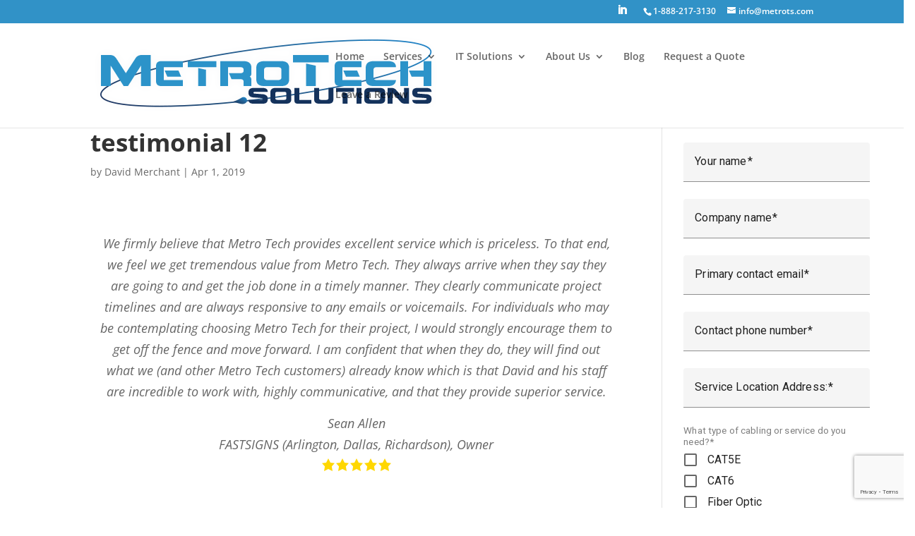

--- FILE ---
content_type: text/html; charset=utf-8
request_url: https://www.google.com/recaptcha/api2/anchor?ar=1&k=6Ld4RRIqAAAAAOf-4LsS0bhRlbd1hNXWzyGJn6X-&co=aHR0cHM6Ly9tZXRyb3RzLmNvbTo0NDM.&hl=en&v=jdMmXeCQEkPbnFDy9T04NbgJ&size=invisible&anchor-ms=20000&execute-ms=15000&cb=4mbo0db5o4ct
body_size: 46677
content:
<!DOCTYPE HTML><html dir="ltr" lang="en"><head><meta http-equiv="Content-Type" content="text/html; charset=UTF-8">
<meta http-equiv="X-UA-Compatible" content="IE=edge">
<title>reCAPTCHA</title>
<style type="text/css">
/* cyrillic-ext */
@font-face {
  font-family: 'Roboto';
  font-style: normal;
  font-weight: 400;
  font-stretch: 100%;
  src: url(//fonts.gstatic.com/s/roboto/v48/KFO7CnqEu92Fr1ME7kSn66aGLdTylUAMa3GUBHMdazTgWw.woff2) format('woff2');
  unicode-range: U+0460-052F, U+1C80-1C8A, U+20B4, U+2DE0-2DFF, U+A640-A69F, U+FE2E-FE2F;
}
/* cyrillic */
@font-face {
  font-family: 'Roboto';
  font-style: normal;
  font-weight: 400;
  font-stretch: 100%;
  src: url(//fonts.gstatic.com/s/roboto/v48/KFO7CnqEu92Fr1ME7kSn66aGLdTylUAMa3iUBHMdazTgWw.woff2) format('woff2');
  unicode-range: U+0301, U+0400-045F, U+0490-0491, U+04B0-04B1, U+2116;
}
/* greek-ext */
@font-face {
  font-family: 'Roboto';
  font-style: normal;
  font-weight: 400;
  font-stretch: 100%;
  src: url(//fonts.gstatic.com/s/roboto/v48/KFO7CnqEu92Fr1ME7kSn66aGLdTylUAMa3CUBHMdazTgWw.woff2) format('woff2');
  unicode-range: U+1F00-1FFF;
}
/* greek */
@font-face {
  font-family: 'Roboto';
  font-style: normal;
  font-weight: 400;
  font-stretch: 100%;
  src: url(//fonts.gstatic.com/s/roboto/v48/KFO7CnqEu92Fr1ME7kSn66aGLdTylUAMa3-UBHMdazTgWw.woff2) format('woff2');
  unicode-range: U+0370-0377, U+037A-037F, U+0384-038A, U+038C, U+038E-03A1, U+03A3-03FF;
}
/* math */
@font-face {
  font-family: 'Roboto';
  font-style: normal;
  font-weight: 400;
  font-stretch: 100%;
  src: url(//fonts.gstatic.com/s/roboto/v48/KFO7CnqEu92Fr1ME7kSn66aGLdTylUAMawCUBHMdazTgWw.woff2) format('woff2');
  unicode-range: U+0302-0303, U+0305, U+0307-0308, U+0310, U+0312, U+0315, U+031A, U+0326-0327, U+032C, U+032F-0330, U+0332-0333, U+0338, U+033A, U+0346, U+034D, U+0391-03A1, U+03A3-03A9, U+03B1-03C9, U+03D1, U+03D5-03D6, U+03F0-03F1, U+03F4-03F5, U+2016-2017, U+2034-2038, U+203C, U+2040, U+2043, U+2047, U+2050, U+2057, U+205F, U+2070-2071, U+2074-208E, U+2090-209C, U+20D0-20DC, U+20E1, U+20E5-20EF, U+2100-2112, U+2114-2115, U+2117-2121, U+2123-214F, U+2190, U+2192, U+2194-21AE, U+21B0-21E5, U+21F1-21F2, U+21F4-2211, U+2213-2214, U+2216-22FF, U+2308-230B, U+2310, U+2319, U+231C-2321, U+2336-237A, U+237C, U+2395, U+239B-23B7, U+23D0, U+23DC-23E1, U+2474-2475, U+25AF, U+25B3, U+25B7, U+25BD, U+25C1, U+25CA, U+25CC, U+25FB, U+266D-266F, U+27C0-27FF, U+2900-2AFF, U+2B0E-2B11, U+2B30-2B4C, U+2BFE, U+3030, U+FF5B, U+FF5D, U+1D400-1D7FF, U+1EE00-1EEFF;
}
/* symbols */
@font-face {
  font-family: 'Roboto';
  font-style: normal;
  font-weight: 400;
  font-stretch: 100%;
  src: url(//fonts.gstatic.com/s/roboto/v48/KFO7CnqEu92Fr1ME7kSn66aGLdTylUAMaxKUBHMdazTgWw.woff2) format('woff2');
  unicode-range: U+0001-000C, U+000E-001F, U+007F-009F, U+20DD-20E0, U+20E2-20E4, U+2150-218F, U+2190, U+2192, U+2194-2199, U+21AF, U+21E6-21F0, U+21F3, U+2218-2219, U+2299, U+22C4-22C6, U+2300-243F, U+2440-244A, U+2460-24FF, U+25A0-27BF, U+2800-28FF, U+2921-2922, U+2981, U+29BF, U+29EB, U+2B00-2BFF, U+4DC0-4DFF, U+FFF9-FFFB, U+10140-1018E, U+10190-1019C, U+101A0, U+101D0-101FD, U+102E0-102FB, U+10E60-10E7E, U+1D2C0-1D2D3, U+1D2E0-1D37F, U+1F000-1F0FF, U+1F100-1F1AD, U+1F1E6-1F1FF, U+1F30D-1F30F, U+1F315, U+1F31C, U+1F31E, U+1F320-1F32C, U+1F336, U+1F378, U+1F37D, U+1F382, U+1F393-1F39F, U+1F3A7-1F3A8, U+1F3AC-1F3AF, U+1F3C2, U+1F3C4-1F3C6, U+1F3CA-1F3CE, U+1F3D4-1F3E0, U+1F3ED, U+1F3F1-1F3F3, U+1F3F5-1F3F7, U+1F408, U+1F415, U+1F41F, U+1F426, U+1F43F, U+1F441-1F442, U+1F444, U+1F446-1F449, U+1F44C-1F44E, U+1F453, U+1F46A, U+1F47D, U+1F4A3, U+1F4B0, U+1F4B3, U+1F4B9, U+1F4BB, U+1F4BF, U+1F4C8-1F4CB, U+1F4D6, U+1F4DA, U+1F4DF, U+1F4E3-1F4E6, U+1F4EA-1F4ED, U+1F4F7, U+1F4F9-1F4FB, U+1F4FD-1F4FE, U+1F503, U+1F507-1F50B, U+1F50D, U+1F512-1F513, U+1F53E-1F54A, U+1F54F-1F5FA, U+1F610, U+1F650-1F67F, U+1F687, U+1F68D, U+1F691, U+1F694, U+1F698, U+1F6AD, U+1F6B2, U+1F6B9-1F6BA, U+1F6BC, U+1F6C6-1F6CF, U+1F6D3-1F6D7, U+1F6E0-1F6EA, U+1F6F0-1F6F3, U+1F6F7-1F6FC, U+1F700-1F7FF, U+1F800-1F80B, U+1F810-1F847, U+1F850-1F859, U+1F860-1F887, U+1F890-1F8AD, U+1F8B0-1F8BB, U+1F8C0-1F8C1, U+1F900-1F90B, U+1F93B, U+1F946, U+1F984, U+1F996, U+1F9E9, U+1FA00-1FA6F, U+1FA70-1FA7C, U+1FA80-1FA89, U+1FA8F-1FAC6, U+1FACE-1FADC, U+1FADF-1FAE9, U+1FAF0-1FAF8, U+1FB00-1FBFF;
}
/* vietnamese */
@font-face {
  font-family: 'Roboto';
  font-style: normal;
  font-weight: 400;
  font-stretch: 100%;
  src: url(//fonts.gstatic.com/s/roboto/v48/KFO7CnqEu92Fr1ME7kSn66aGLdTylUAMa3OUBHMdazTgWw.woff2) format('woff2');
  unicode-range: U+0102-0103, U+0110-0111, U+0128-0129, U+0168-0169, U+01A0-01A1, U+01AF-01B0, U+0300-0301, U+0303-0304, U+0308-0309, U+0323, U+0329, U+1EA0-1EF9, U+20AB;
}
/* latin-ext */
@font-face {
  font-family: 'Roboto';
  font-style: normal;
  font-weight: 400;
  font-stretch: 100%;
  src: url(//fonts.gstatic.com/s/roboto/v48/KFO7CnqEu92Fr1ME7kSn66aGLdTylUAMa3KUBHMdazTgWw.woff2) format('woff2');
  unicode-range: U+0100-02BA, U+02BD-02C5, U+02C7-02CC, U+02CE-02D7, U+02DD-02FF, U+0304, U+0308, U+0329, U+1D00-1DBF, U+1E00-1E9F, U+1EF2-1EFF, U+2020, U+20A0-20AB, U+20AD-20C0, U+2113, U+2C60-2C7F, U+A720-A7FF;
}
/* latin */
@font-face {
  font-family: 'Roboto';
  font-style: normal;
  font-weight: 400;
  font-stretch: 100%;
  src: url(//fonts.gstatic.com/s/roboto/v48/KFO7CnqEu92Fr1ME7kSn66aGLdTylUAMa3yUBHMdazQ.woff2) format('woff2');
  unicode-range: U+0000-00FF, U+0131, U+0152-0153, U+02BB-02BC, U+02C6, U+02DA, U+02DC, U+0304, U+0308, U+0329, U+2000-206F, U+20AC, U+2122, U+2191, U+2193, U+2212, U+2215, U+FEFF, U+FFFD;
}
/* cyrillic-ext */
@font-face {
  font-family: 'Roboto';
  font-style: normal;
  font-weight: 500;
  font-stretch: 100%;
  src: url(//fonts.gstatic.com/s/roboto/v48/KFO7CnqEu92Fr1ME7kSn66aGLdTylUAMa3GUBHMdazTgWw.woff2) format('woff2');
  unicode-range: U+0460-052F, U+1C80-1C8A, U+20B4, U+2DE0-2DFF, U+A640-A69F, U+FE2E-FE2F;
}
/* cyrillic */
@font-face {
  font-family: 'Roboto';
  font-style: normal;
  font-weight: 500;
  font-stretch: 100%;
  src: url(//fonts.gstatic.com/s/roboto/v48/KFO7CnqEu92Fr1ME7kSn66aGLdTylUAMa3iUBHMdazTgWw.woff2) format('woff2');
  unicode-range: U+0301, U+0400-045F, U+0490-0491, U+04B0-04B1, U+2116;
}
/* greek-ext */
@font-face {
  font-family: 'Roboto';
  font-style: normal;
  font-weight: 500;
  font-stretch: 100%;
  src: url(//fonts.gstatic.com/s/roboto/v48/KFO7CnqEu92Fr1ME7kSn66aGLdTylUAMa3CUBHMdazTgWw.woff2) format('woff2');
  unicode-range: U+1F00-1FFF;
}
/* greek */
@font-face {
  font-family: 'Roboto';
  font-style: normal;
  font-weight: 500;
  font-stretch: 100%;
  src: url(//fonts.gstatic.com/s/roboto/v48/KFO7CnqEu92Fr1ME7kSn66aGLdTylUAMa3-UBHMdazTgWw.woff2) format('woff2');
  unicode-range: U+0370-0377, U+037A-037F, U+0384-038A, U+038C, U+038E-03A1, U+03A3-03FF;
}
/* math */
@font-face {
  font-family: 'Roboto';
  font-style: normal;
  font-weight: 500;
  font-stretch: 100%;
  src: url(//fonts.gstatic.com/s/roboto/v48/KFO7CnqEu92Fr1ME7kSn66aGLdTylUAMawCUBHMdazTgWw.woff2) format('woff2');
  unicode-range: U+0302-0303, U+0305, U+0307-0308, U+0310, U+0312, U+0315, U+031A, U+0326-0327, U+032C, U+032F-0330, U+0332-0333, U+0338, U+033A, U+0346, U+034D, U+0391-03A1, U+03A3-03A9, U+03B1-03C9, U+03D1, U+03D5-03D6, U+03F0-03F1, U+03F4-03F5, U+2016-2017, U+2034-2038, U+203C, U+2040, U+2043, U+2047, U+2050, U+2057, U+205F, U+2070-2071, U+2074-208E, U+2090-209C, U+20D0-20DC, U+20E1, U+20E5-20EF, U+2100-2112, U+2114-2115, U+2117-2121, U+2123-214F, U+2190, U+2192, U+2194-21AE, U+21B0-21E5, U+21F1-21F2, U+21F4-2211, U+2213-2214, U+2216-22FF, U+2308-230B, U+2310, U+2319, U+231C-2321, U+2336-237A, U+237C, U+2395, U+239B-23B7, U+23D0, U+23DC-23E1, U+2474-2475, U+25AF, U+25B3, U+25B7, U+25BD, U+25C1, U+25CA, U+25CC, U+25FB, U+266D-266F, U+27C0-27FF, U+2900-2AFF, U+2B0E-2B11, U+2B30-2B4C, U+2BFE, U+3030, U+FF5B, U+FF5D, U+1D400-1D7FF, U+1EE00-1EEFF;
}
/* symbols */
@font-face {
  font-family: 'Roboto';
  font-style: normal;
  font-weight: 500;
  font-stretch: 100%;
  src: url(//fonts.gstatic.com/s/roboto/v48/KFO7CnqEu92Fr1ME7kSn66aGLdTylUAMaxKUBHMdazTgWw.woff2) format('woff2');
  unicode-range: U+0001-000C, U+000E-001F, U+007F-009F, U+20DD-20E0, U+20E2-20E4, U+2150-218F, U+2190, U+2192, U+2194-2199, U+21AF, U+21E6-21F0, U+21F3, U+2218-2219, U+2299, U+22C4-22C6, U+2300-243F, U+2440-244A, U+2460-24FF, U+25A0-27BF, U+2800-28FF, U+2921-2922, U+2981, U+29BF, U+29EB, U+2B00-2BFF, U+4DC0-4DFF, U+FFF9-FFFB, U+10140-1018E, U+10190-1019C, U+101A0, U+101D0-101FD, U+102E0-102FB, U+10E60-10E7E, U+1D2C0-1D2D3, U+1D2E0-1D37F, U+1F000-1F0FF, U+1F100-1F1AD, U+1F1E6-1F1FF, U+1F30D-1F30F, U+1F315, U+1F31C, U+1F31E, U+1F320-1F32C, U+1F336, U+1F378, U+1F37D, U+1F382, U+1F393-1F39F, U+1F3A7-1F3A8, U+1F3AC-1F3AF, U+1F3C2, U+1F3C4-1F3C6, U+1F3CA-1F3CE, U+1F3D4-1F3E0, U+1F3ED, U+1F3F1-1F3F3, U+1F3F5-1F3F7, U+1F408, U+1F415, U+1F41F, U+1F426, U+1F43F, U+1F441-1F442, U+1F444, U+1F446-1F449, U+1F44C-1F44E, U+1F453, U+1F46A, U+1F47D, U+1F4A3, U+1F4B0, U+1F4B3, U+1F4B9, U+1F4BB, U+1F4BF, U+1F4C8-1F4CB, U+1F4D6, U+1F4DA, U+1F4DF, U+1F4E3-1F4E6, U+1F4EA-1F4ED, U+1F4F7, U+1F4F9-1F4FB, U+1F4FD-1F4FE, U+1F503, U+1F507-1F50B, U+1F50D, U+1F512-1F513, U+1F53E-1F54A, U+1F54F-1F5FA, U+1F610, U+1F650-1F67F, U+1F687, U+1F68D, U+1F691, U+1F694, U+1F698, U+1F6AD, U+1F6B2, U+1F6B9-1F6BA, U+1F6BC, U+1F6C6-1F6CF, U+1F6D3-1F6D7, U+1F6E0-1F6EA, U+1F6F0-1F6F3, U+1F6F7-1F6FC, U+1F700-1F7FF, U+1F800-1F80B, U+1F810-1F847, U+1F850-1F859, U+1F860-1F887, U+1F890-1F8AD, U+1F8B0-1F8BB, U+1F8C0-1F8C1, U+1F900-1F90B, U+1F93B, U+1F946, U+1F984, U+1F996, U+1F9E9, U+1FA00-1FA6F, U+1FA70-1FA7C, U+1FA80-1FA89, U+1FA8F-1FAC6, U+1FACE-1FADC, U+1FADF-1FAE9, U+1FAF0-1FAF8, U+1FB00-1FBFF;
}
/* vietnamese */
@font-face {
  font-family: 'Roboto';
  font-style: normal;
  font-weight: 500;
  font-stretch: 100%;
  src: url(//fonts.gstatic.com/s/roboto/v48/KFO7CnqEu92Fr1ME7kSn66aGLdTylUAMa3OUBHMdazTgWw.woff2) format('woff2');
  unicode-range: U+0102-0103, U+0110-0111, U+0128-0129, U+0168-0169, U+01A0-01A1, U+01AF-01B0, U+0300-0301, U+0303-0304, U+0308-0309, U+0323, U+0329, U+1EA0-1EF9, U+20AB;
}
/* latin-ext */
@font-face {
  font-family: 'Roboto';
  font-style: normal;
  font-weight: 500;
  font-stretch: 100%;
  src: url(//fonts.gstatic.com/s/roboto/v48/KFO7CnqEu92Fr1ME7kSn66aGLdTylUAMa3KUBHMdazTgWw.woff2) format('woff2');
  unicode-range: U+0100-02BA, U+02BD-02C5, U+02C7-02CC, U+02CE-02D7, U+02DD-02FF, U+0304, U+0308, U+0329, U+1D00-1DBF, U+1E00-1E9F, U+1EF2-1EFF, U+2020, U+20A0-20AB, U+20AD-20C0, U+2113, U+2C60-2C7F, U+A720-A7FF;
}
/* latin */
@font-face {
  font-family: 'Roboto';
  font-style: normal;
  font-weight: 500;
  font-stretch: 100%;
  src: url(//fonts.gstatic.com/s/roboto/v48/KFO7CnqEu92Fr1ME7kSn66aGLdTylUAMa3yUBHMdazQ.woff2) format('woff2');
  unicode-range: U+0000-00FF, U+0131, U+0152-0153, U+02BB-02BC, U+02C6, U+02DA, U+02DC, U+0304, U+0308, U+0329, U+2000-206F, U+20AC, U+2122, U+2191, U+2193, U+2212, U+2215, U+FEFF, U+FFFD;
}
/* cyrillic-ext */
@font-face {
  font-family: 'Roboto';
  font-style: normal;
  font-weight: 900;
  font-stretch: 100%;
  src: url(//fonts.gstatic.com/s/roboto/v48/KFO7CnqEu92Fr1ME7kSn66aGLdTylUAMa3GUBHMdazTgWw.woff2) format('woff2');
  unicode-range: U+0460-052F, U+1C80-1C8A, U+20B4, U+2DE0-2DFF, U+A640-A69F, U+FE2E-FE2F;
}
/* cyrillic */
@font-face {
  font-family: 'Roboto';
  font-style: normal;
  font-weight: 900;
  font-stretch: 100%;
  src: url(//fonts.gstatic.com/s/roboto/v48/KFO7CnqEu92Fr1ME7kSn66aGLdTylUAMa3iUBHMdazTgWw.woff2) format('woff2');
  unicode-range: U+0301, U+0400-045F, U+0490-0491, U+04B0-04B1, U+2116;
}
/* greek-ext */
@font-face {
  font-family: 'Roboto';
  font-style: normal;
  font-weight: 900;
  font-stretch: 100%;
  src: url(//fonts.gstatic.com/s/roboto/v48/KFO7CnqEu92Fr1ME7kSn66aGLdTylUAMa3CUBHMdazTgWw.woff2) format('woff2');
  unicode-range: U+1F00-1FFF;
}
/* greek */
@font-face {
  font-family: 'Roboto';
  font-style: normal;
  font-weight: 900;
  font-stretch: 100%;
  src: url(//fonts.gstatic.com/s/roboto/v48/KFO7CnqEu92Fr1ME7kSn66aGLdTylUAMa3-UBHMdazTgWw.woff2) format('woff2');
  unicode-range: U+0370-0377, U+037A-037F, U+0384-038A, U+038C, U+038E-03A1, U+03A3-03FF;
}
/* math */
@font-face {
  font-family: 'Roboto';
  font-style: normal;
  font-weight: 900;
  font-stretch: 100%;
  src: url(//fonts.gstatic.com/s/roboto/v48/KFO7CnqEu92Fr1ME7kSn66aGLdTylUAMawCUBHMdazTgWw.woff2) format('woff2');
  unicode-range: U+0302-0303, U+0305, U+0307-0308, U+0310, U+0312, U+0315, U+031A, U+0326-0327, U+032C, U+032F-0330, U+0332-0333, U+0338, U+033A, U+0346, U+034D, U+0391-03A1, U+03A3-03A9, U+03B1-03C9, U+03D1, U+03D5-03D6, U+03F0-03F1, U+03F4-03F5, U+2016-2017, U+2034-2038, U+203C, U+2040, U+2043, U+2047, U+2050, U+2057, U+205F, U+2070-2071, U+2074-208E, U+2090-209C, U+20D0-20DC, U+20E1, U+20E5-20EF, U+2100-2112, U+2114-2115, U+2117-2121, U+2123-214F, U+2190, U+2192, U+2194-21AE, U+21B0-21E5, U+21F1-21F2, U+21F4-2211, U+2213-2214, U+2216-22FF, U+2308-230B, U+2310, U+2319, U+231C-2321, U+2336-237A, U+237C, U+2395, U+239B-23B7, U+23D0, U+23DC-23E1, U+2474-2475, U+25AF, U+25B3, U+25B7, U+25BD, U+25C1, U+25CA, U+25CC, U+25FB, U+266D-266F, U+27C0-27FF, U+2900-2AFF, U+2B0E-2B11, U+2B30-2B4C, U+2BFE, U+3030, U+FF5B, U+FF5D, U+1D400-1D7FF, U+1EE00-1EEFF;
}
/* symbols */
@font-face {
  font-family: 'Roboto';
  font-style: normal;
  font-weight: 900;
  font-stretch: 100%;
  src: url(//fonts.gstatic.com/s/roboto/v48/KFO7CnqEu92Fr1ME7kSn66aGLdTylUAMaxKUBHMdazTgWw.woff2) format('woff2');
  unicode-range: U+0001-000C, U+000E-001F, U+007F-009F, U+20DD-20E0, U+20E2-20E4, U+2150-218F, U+2190, U+2192, U+2194-2199, U+21AF, U+21E6-21F0, U+21F3, U+2218-2219, U+2299, U+22C4-22C6, U+2300-243F, U+2440-244A, U+2460-24FF, U+25A0-27BF, U+2800-28FF, U+2921-2922, U+2981, U+29BF, U+29EB, U+2B00-2BFF, U+4DC0-4DFF, U+FFF9-FFFB, U+10140-1018E, U+10190-1019C, U+101A0, U+101D0-101FD, U+102E0-102FB, U+10E60-10E7E, U+1D2C0-1D2D3, U+1D2E0-1D37F, U+1F000-1F0FF, U+1F100-1F1AD, U+1F1E6-1F1FF, U+1F30D-1F30F, U+1F315, U+1F31C, U+1F31E, U+1F320-1F32C, U+1F336, U+1F378, U+1F37D, U+1F382, U+1F393-1F39F, U+1F3A7-1F3A8, U+1F3AC-1F3AF, U+1F3C2, U+1F3C4-1F3C6, U+1F3CA-1F3CE, U+1F3D4-1F3E0, U+1F3ED, U+1F3F1-1F3F3, U+1F3F5-1F3F7, U+1F408, U+1F415, U+1F41F, U+1F426, U+1F43F, U+1F441-1F442, U+1F444, U+1F446-1F449, U+1F44C-1F44E, U+1F453, U+1F46A, U+1F47D, U+1F4A3, U+1F4B0, U+1F4B3, U+1F4B9, U+1F4BB, U+1F4BF, U+1F4C8-1F4CB, U+1F4D6, U+1F4DA, U+1F4DF, U+1F4E3-1F4E6, U+1F4EA-1F4ED, U+1F4F7, U+1F4F9-1F4FB, U+1F4FD-1F4FE, U+1F503, U+1F507-1F50B, U+1F50D, U+1F512-1F513, U+1F53E-1F54A, U+1F54F-1F5FA, U+1F610, U+1F650-1F67F, U+1F687, U+1F68D, U+1F691, U+1F694, U+1F698, U+1F6AD, U+1F6B2, U+1F6B9-1F6BA, U+1F6BC, U+1F6C6-1F6CF, U+1F6D3-1F6D7, U+1F6E0-1F6EA, U+1F6F0-1F6F3, U+1F6F7-1F6FC, U+1F700-1F7FF, U+1F800-1F80B, U+1F810-1F847, U+1F850-1F859, U+1F860-1F887, U+1F890-1F8AD, U+1F8B0-1F8BB, U+1F8C0-1F8C1, U+1F900-1F90B, U+1F93B, U+1F946, U+1F984, U+1F996, U+1F9E9, U+1FA00-1FA6F, U+1FA70-1FA7C, U+1FA80-1FA89, U+1FA8F-1FAC6, U+1FACE-1FADC, U+1FADF-1FAE9, U+1FAF0-1FAF8, U+1FB00-1FBFF;
}
/* vietnamese */
@font-face {
  font-family: 'Roboto';
  font-style: normal;
  font-weight: 900;
  font-stretch: 100%;
  src: url(//fonts.gstatic.com/s/roboto/v48/KFO7CnqEu92Fr1ME7kSn66aGLdTylUAMa3OUBHMdazTgWw.woff2) format('woff2');
  unicode-range: U+0102-0103, U+0110-0111, U+0128-0129, U+0168-0169, U+01A0-01A1, U+01AF-01B0, U+0300-0301, U+0303-0304, U+0308-0309, U+0323, U+0329, U+1EA0-1EF9, U+20AB;
}
/* latin-ext */
@font-face {
  font-family: 'Roboto';
  font-style: normal;
  font-weight: 900;
  font-stretch: 100%;
  src: url(//fonts.gstatic.com/s/roboto/v48/KFO7CnqEu92Fr1ME7kSn66aGLdTylUAMa3KUBHMdazTgWw.woff2) format('woff2');
  unicode-range: U+0100-02BA, U+02BD-02C5, U+02C7-02CC, U+02CE-02D7, U+02DD-02FF, U+0304, U+0308, U+0329, U+1D00-1DBF, U+1E00-1E9F, U+1EF2-1EFF, U+2020, U+20A0-20AB, U+20AD-20C0, U+2113, U+2C60-2C7F, U+A720-A7FF;
}
/* latin */
@font-face {
  font-family: 'Roboto';
  font-style: normal;
  font-weight: 900;
  font-stretch: 100%;
  src: url(//fonts.gstatic.com/s/roboto/v48/KFO7CnqEu92Fr1ME7kSn66aGLdTylUAMa3yUBHMdazQ.woff2) format('woff2');
  unicode-range: U+0000-00FF, U+0131, U+0152-0153, U+02BB-02BC, U+02C6, U+02DA, U+02DC, U+0304, U+0308, U+0329, U+2000-206F, U+20AC, U+2122, U+2191, U+2193, U+2212, U+2215, U+FEFF, U+FFFD;
}

</style>
<link rel="stylesheet" type="text/css" href="https://www.gstatic.com/recaptcha/releases/jdMmXeCQEkPbnFDy9T04NbgJ/styles__ltr.css">
<script nonce="LbUt1KgAiOiH7OO1K1jSzQ" type="text/javascript">window['__recaptcha_api'] = 'https://www.google.com/recaptcha/api2/';</script>
<script type="text/javascript" src="https://www.gstatic.com/recaptcha/releases/jdMmXeCQEkPbnFDy9T04NbgJ/recaptcha__en.js" nonce="LbUt1KgAiOiH7OO1K1jSzQ">
      
    </script></head>
<body><div id="rc-anchor-alert" class="rc-anchor-alert"></div>
<input type="hidden" id="recaptcha-token" value="[base64]">
<script type="text/javascript" nonce="LbUt1KgAiOiH7OO1K1jSzQ">
      recaptcha.anchor.Main.init("[\x22ainput\x22,[\x22bgdata\x22,\x22\x22,\[base64]/[base64]/e2RvbmU6ZmFsc2UsdmFsdWU6ZVtIKytdfTp7ZG9uZTp0cnVlfX19LGkxPWZ1bmN0aW9uKGUsSCl7SC5ILmxlbmd0aD4xMDQ/[base64]/[base64]/[base64]/[base64]/[base64]/[base64]/[base64]/[base64]/[base64]/RXAoZS5QLGUpOlFVKHRydWUsOCxlKX0sRT1mdW5jdGlvbihlLEgsRixoLEssUCl7aWYoSC5oLmxlbmd0aCl7SC5CSD0oSC5vJiYiOlRRUjpUUVI6IigpLEYpLEgubz10cnVlO3RyeXtLPUguSigpLEguWj1LLEguTz0wLEgudT0wLEgudj1LLFA9T3AoRixIKSxlPWU/[base64]/[base64]/[base64]/[base64]\x22,\[base64]\\u003d\\u003d\x22,\x22wosEOzE0wrkOIMKIw4rCv2XDhkXCrBXCisOKw6d1wrrDjsKnwr/[base64]/wrMwdgTCmcOuw6NBLRPDu2R9w4jCg8Otw6fCth/DiXXDjcKjwokUw5kffBYIw4DCoAfCkcKNwrhCw4LCucOoSMObwrVSwqx+wpDDr3/DqsOLKHTDhMOAw5LDmcOAX8K2w6lSwo4eYUcHLRtxN33DhVRtwpMuw6DDpMK4w4/DlsOfM8Ogwo8MdMKuf8KSw5zCkFovJxTCnHrDgEzDosKFw4nDjsOawpdjw4Y1awTDvATCkkvCkDXDocOfw5V+EsKowoNoZ8KROMOPLsOBw5HCn8KEw59fwoljw4bDizgLw5QvwqDDnTNwXcOHesORw7fDqcOaViQpwrfDiD53Zx1/FzHDv8K/VsK6bAsgRMOne8KRwrDDhcO/w5jDgsK/QWvCm8OEU8O/[base64]/w78Dw5jCixzDtxrDlsOiw5DClwvCmsOawqfDvWHDs8O3wq/CnsKowq3Dq1MMZMOKw4oJw4HCpMOMZ2vCssODZUTDrg/[base64]/w6F5wp8swojDpcOIw50ow7gawpvDvsKTFcOEacKTB8KewpHCj8KLw6YZdcO+YVBFw53DtMKOTmNSLFZAV2xPw7TCtmMsTydaZWzDsxvDvijDrFQ/[base64]/GzBObcKfwrMHWTvCpMOGwq82w6LDssKAEDUgwphvwp/DicKUdi5eK8K/[base64]/Dsjo2MQTCo33DpC4dw4rDrDXCkSIrcmPCsmV7wrjDssOfw5rDpA51w4vDqMOmw5DDqX4/[base64]/DnMKkwoxDZ1ZjwpdIV8OnwoBqdcOUwozDlkMATHU0w7Qdwr0cM2kZZcOyVcK0HzrDgMOlwqTCq2t1DsKpR3QswrvDvMKTCcKnVcKkwolcwr3CnCcywpE5bGXDqkkQw6UCOVzCn8OURhpkbnDDocOAZwTCuhfDiDJDcDV+wq/Dn2PDq1F/wobDsCQcwq4pwoYwKcOOw5JLHGTDn8Kvw5smHzw7GsOnw43Dn0EzHhDDuCnCssOhwo97w5rDpR3DtsOlcsOhwpLCtsORw5RLw4Fzw53DjMOowrJgwoNGwpDCnMOcDsOuT8K9bH43EcOLw7TCm8OwGMKcw7nCjVrDq8K5ay7ChsKnEQF+w6Z2I8OTGcOXP8O/ZcKewqjDkn1Fwo13wrsxwo1gwpjDmMK2wo/[base64]/DtsKdVUHDkcOEw47Cl1Zfwq8jw6HDigfCj8K0K8Kmw7HDrsKnwoPDjHPDucOWw6JkPwrCjMKYwpXDrG9Kw4pFDyXDqB9pQsOQw4TDqU18wrwpLH/CpcO+e0BnMGM8w5fCqsO3fkHDuilLwr0mwqbDjcOJTcKQCMKyw6Zyw4UTLcK1wprCu8KgDSLDnVXDjT0KwrfCvRwJE8KlZmZXG2JrwoHCncKFfWlOcALCqMK2wpIIwozCmcOHVMO/[base64]/wpdCw4dmwrI2wrpyY8KuTEXCpcO0w6jDpsKbMcKLw6LDiVcgSsOhfX/DqURMesKtNsO/w51bXGkPwq4sw4DCu8OmQ3PDnMKCK8OwIMOJw4PDkixIBMK9wrhqTUDCiArDv23DicKYw5hMAEDDpcKowozDk0QTJsOfw7LCjsK+R2/DuMOEwrE4A0p7w7gew4LDqcOTF8KXw4LDgsKvwoYSwq9dw6QtwpfDj8KDEsK5TkrClMOxGRUfG0jCkh5ucx/CosK1SMOXw7NQw4lTw7kuw6jCkcKzw71sw5PDuMK6w4pLw6/DrcO8wrQZOsODBcOvYcOvMlZrFzTCi8O1McKYwpTDusKtw4nCjGVwwq/DpGAdGGzCtm3ChRTDp8ORHj7DlcKeExBCw4nCqsKtw4RNUsKOwqFzw4A6w75rPX8xdcOzwpV/wrrCqGXDo8KaOwbChQnDs8KWw4N7Y3Y3bQzCn8KuDcK9W8OtTcKdwoZAwojDqMOAccOIwoZ6T8OyPHzClWRfw7LDrsOHw4cHw7DCmcKKwoEYU8K4b8KwKcKaesO9WQPDngNkw61Iwr/ClBF/[base64]/CisKga8O7DUFIXxvDnnxwwpHDpHF/HMKnw7BhwrxNw7B2wqdYeAJAIsOjVsOJw45ww7R5w43CtsKOLsK2w5RwIkxTUcKNwqwgEQwHN0IXwrbCmsOLAcKiYsO0NTPCixLCoMOBAMKSLEJjw7PDh8OxWsO4wokwMcK4IG/Cr8Kfw57CiGfCmBNbw7zDlsOfw5UjR3kxNsK2DSzCkgPCtGsDwrXDr8OPw5jDsSTDuTNDCBNKYMKhwrogAsOjw51bwrp9GcKcwrfDrsOSw4gpw6HCkB1TJk/CrcOAw6xwUcKFwqXDg8OQw6rCiA5qw5A7bwMeaGknw6tywrBJw5pHAsKlN8OAw43DpUplCMOWw5nDt8O5IXd7w6jClXXDgG/DnRHDpMKRVi5tGsOLDsOPw5ZFw7DCqU/Cl8Kiw5bCuMOWw40iVkZpVcOBeDPCs8OkPy19w7oBwqTDuMOZw7vCicKDwp/Coix8w43CoMKhwrhbwqbChihWwrPDqsKJw5NKwok2NMKPAMKMw7PClUhicHNiwqrDvsKTwqHCnmvDnUbDvyHClnrCgjLDgHEkwo4MVBHCjMKdw4jChsKmw4Z5EzTDjsKqw6/DhRpILMKAwp7CpyZ7w6BwXFQEwrgIHnXDmkU7w5scDG0gwqbCh1Juw6tVOMOsUArDiCDCr8O1wqDCi8KxT8KKw4gOwrfCpsOIwr90LcOawobCqsKvPcKLfSPDsMOJPADDgW1yMcKSwqrCrcOMUMKXbMKfwp7DnVLDrwnDsEDCgBnCgcO3aC8mw6dHw4PDj8OtLVHDnl/CnHw3w6TCtcKSOcK1wpJHw45Xw5fDhsOLdcOBVWfCnsK4w6rCnS/[base64]/[base64]/DkcKuYMOSw4AsMMONwo/[base64]/[base64]/Dvxd8woHCucKlw7fCgcKVQ3hoWi4OIcKjw6N8fcOWIX9zw5IYw4DClxDDhMOPw5Emf3pLwqZRw4tJw4HDig/Cl8OUw4c7w7MFw6HDj2FgFjPDnQvCt2xwGAsDDsKnwqNpVcObwoPCkMOjUsKhw7jCkMO8GkpODC7ClsODw4E3OgHCoGBvOgBdRcOjVznDkMK3w7AfGTJgZwHDvMKBDMKZWMKjwoXDj8KvEEDChnbDpi1yw4jDhsO9IFTCuxJbRXTChnUkw5MeTMOXAB/CrELDsMKjCWwrTQfCjUJVwo0GPlxzwrJLwrZlZkDCvMKmwpbCqW5/WMKvJsKqQ8O8VFgJEMKuMsKVwpMjw5jCtjpLKhrDkzs8dsKvAmdzBzYlA007ARjCn27Dji7DuikEwrUkw7MoQ8KEPQkoIsK8wqvCg8OPwo/DrklUw7JGZ8KbdsKbfmXChVECw4NTLF/DkyDChMOow5LDmFFLfj3DgRNMfcOdw6x8MTtEZmJPaGhJMnHCmnrCl8OyDzPDiRTDtxvCq1/DhRHDgCLCkDTDncOlM8K3AFTDmsOHQ0cjEhh6WCfCnG8XZQxtRcKpw7vDhsOJQsOgY8OqMMKldRQ6ZGt3w63DhMKyMgY5w4rComTDvcK9w6PDqB3CtmhCw7p/wpgdGMKUwp7DplYowrPDumXCu8Kcc8Kzw78pCsOqdjBLV8KCw7R6w6jDnhnDu8KSw5bDn8OEwoIlw6vCpmbDscK8b8KLw4nCtMOYwofDsWLCrFtsUk7CtSMrw6YKwqLDuzPDnsOhw4vDoiJcBMKPw4zDqMOwJsOlwoEzw5fDtcORw57DkMOdwo/DlsO6LUsbGGEjw7F/csOEC8KQQS9XXzxLw7nDmsOKwqJLwrDDuBQpwrAwwpjCky/CoiRkwoDDpw/DmsKsRxxUcwLCncKgcsO8wogwdsK4w7LCrD/[base64]/[base64]/ClSzDrAYOGMOTOsONUiVIwoMvTsK9P8ORXC9sN1DDpjrDrE3DmTPCo8OmZ8OwwqrDpAFewrMiXsKqVRDDpcOgw4ZHeXNLw78Vw6RlcsOpwqULdlzDlDsnwptewqondlA3w7jDuMO6WX/CkB7CpMKJW8K0FMKOHlJCbMKBwpPDosO0w4gzY8ODw5VfFGwtYxTDksKHwoo1wrQoPsKLwrcTCWQHL1jCvEpTwpbCksOCw4XCgUcEw7UhbwvCt8KsKl1MwpnCh8KsdwpkHmzCrMOGw7R4w5XDlcOkEUE5w4V3cMOoC8KySBrDgRI9w45Sw7jDi8K2GsOQdxxPw7/[base64]/[base64]/[base64]/[base64]/Dl8KiOMK4wqrCqixOFhcfFQXCq8Kswol3w6IewqwxCMKLf8KKwoTDglbDiB5ewq9eCV7CusKMwpFgK0woCcOWwpMKcsKEVRRswqZCwqZxGX7CtcOOw5vDq8OjNxl4w63DjsKYwqHDjA3DjlnDl3DCusKTw6NWw742w4nDkxDDhBAQwrcPTg/Dj8KTE1rDvcKMdgHCoMOoW8KfUgrDo8Kuw6TChVA3NMOfw77CmAAtwp1tw7vDlQ8rwpk0UCgrasKjwo11w6YWw48uA2VZw4EKwrpNWn4DLMOxwrTDt25dwphxVgwUcnrCv8Oxw4cJPMOEDMO2L8O/HMKGwrDCrx4bw5nDm8K/N8KBw4lvAMO8eTZ5Imhkwo9Ewr1qOsOKD3bDnR4tAMO2wqzDi8Kjw5o8HSrDtsO2CWp2McK6wpTCi8Kxw6PDusOBwqPDh8Ozw4PCgWhRZ8KXwq0VdH8pw4TDqF3Dk8O/wojCpsK7U8OKwqLCqcK2wo/[base64]/Co8O3wojDvMK0w4gnw7PChMOvwr/ClnA8wrBuZinDvcK9w5DDrMKFTytbZBsnw6oUYMKxw5BZesKMw6nDqcOgwo/[base64]/DhMOKV1cHwrfDrVRAZMKQIAXDvxI2WFTCp8Oed1LDtMOJw4xXwofCmMKuEsO9Zg/DlsOhCFJJZVZbfcKXHiYPwo9mHcOqwqPCq0Y5cjHDrB3DvTEIb8KCwp9+Q1ovQxfCpsK3w5I0d8KnZcOFOBFGw5ELw6/[base64]/CoFPCscO4Gk1dTsOBFcKedn9nV3/CpMOsW8KEw4YcOsKTw6Fdw4ZLwrowOMKNwo7CqcKqwrABGsOXUcOYNEnDsMKFwoXCgcKqw6TCvy9mGsKbwpTCjl8PwpfDr8OjBcONw6bCusOrFUBRwojDkiUpwp7Dk8KoWGpLc8OxbBbDgcOywq/CiA92OsKxD1jDo8KuLBwlQ8OwbEVUw7HCjT1Sw6g2Ky7DsMOvwrjCoMOFwr3CpsOzecOqw4HCq8ONfcOfw6bCsMK2wrrDrgcFN8Oaw5LDpMOKw4IRSzsfTsOWw4PDiUV+w6p6w6fDlmBRwpjDsG3CsMKew7/DqcOhwpLDicKDZ8OFfcKXXMOkw5Zbwogqw45/w7bDk8O3w5o0U8KEaEXCmwTCvTXDtcKtwpnCiFDCusKeKBBocHrCpCHDoMKvWMKGQCDCnsK6Jy8tcsOoKFDCgMK9GMOjw4d5P3wxw7PDg8KVwp3DhVg7wojDmcOIPsK7CsK5bmLDjjBwfizCnWPChF/DshU4wog6F8Ohw5d0JcOuU8OrH8OiwpsReB7DucKYw4ZgHcOAwp5gw4PCshpdw73Do3NkZ3h/ITHCjsK3w4dWwovDkcOjw5dRw4fDpkoOw5Ugd8K+R8OSVMKDwozCvMOcDDzCqVkKwoATwroUwoUww5oALMOZw53DlSEoIMKwImrDncOWLHLDuV1FYk/DrXDChUjDr8K+woRJwoJtHVPDnAAQwpXCoMKZw5BqZsKUQhHDvDvDrMO/w487S8OOw7gvacOvwqbCnMKfw6PDpMOswq5Sw5EKCMO6wrs0wpDDkBV9GcOsw47CmxZ4wq7Cp8OIGRMbw5F0wrjCmsKVwpsLBMKQwrUewoHDrcO7IsKlNMKgw70oBjzChcO4w4pnPkjDpGXCswQ1w4XCrUA8wp7CtcOVGcK/OAVGwozDmsK9AmbCvMKQflrCkHjDjDLDuAMeYcOIF8K5a8OCwo1Dw4wSwprDp8K5wrPCmRrCscOywqQ5w5rDnhvDv3BOEzsmGCbCucKmwoYeKcO/[base64]/Dq8Ojwq7ClDPDih/DninDkhTCucOeaUnCtcOmwodrQ3fDrCnCj0TDqzXCiS0VwrvDvMKdN0QEwqEvw5bDgcOhwr4VNMOyfsKpw4dFwoFBfsKUw4/CjcKww7hgZMOpayLCtHXDr8KXR17CtBFAHcO/w5kDw47CjMKzKgjCkC0/[base64]/Dn05cw4pBwrjCvUNDacOCeXNcwq/ChwfCl8KTYMOSbcO8w43Cs8OyVcOtwofDp8OnwoNnKEkXwqXCtcKtwq5kMcOHa8KXwrdZZsKXwpFWw67CpcOfIMO2wq/Do8OgUWbDqFzDnsOVw4bDrsKJY0wjLMOoAcK4wqN/wqRjEGkeLjhQwrbCjVnCmcKXeynDp37CmWscR2PCvgA7C8KQQMOaA3/CnUrDv8KqwotAwr0XPjrDpcKqw5oBX3zCrg/[base64]/DjkJPYsKXUUtPwpjDlcKIw5zCqMKZwrPCk8O2wq9yHMKgwr5Fwr3CqcKrOUAIw5bDm8KmwrjCucKeQcKLw400AEt6w6QVwrlMAnZlw4QGD8KSwrkiWhvDqSt4UDzCr8OZw43DjMOKw69eF2PCkhfCkBPDlsOdMwHDgATDvcKCw7dHwqXDvMK3WsK/[base64]/XsKiEwsqOsOVwq7Ck8OCw5jCu8Kew4TDmsKyUXzCpcOWwojDp8OQAkwuw5BZNxFFBsOAMMOzd8KEwpttw5FoMxEXw6/Dp1Nqwo0ow4jCtyECwojCusOhw7rCrnsZLRJwfH3Ct8OmAFkGwqgjDsOsw4YWesKZDcK5wrPDsR/DosKSw5XCozwqwo/[base64]/[base64]/Co0XCjcKgw4PDrT11ScKGNmnDsjXDqsKuwrZLbgnCn8KhdjIACSnDmcOgwoA0wpHCl8OSwrfCqMOLwoHDuR7CpUpuMWluwq3CvMO7LG7DmcK1wqg+wrzDnMOPw5PDkcK3w7LDoMOhwrfDu8OSEMOsacOowpnCnUYnw7vCsiMYQMO/MBkQFcOyw614wrRswpTDt8KNHxlawqkWNcOfwq58wqfDsjbCmW3Ci2MVwq/[base64]/Dl8Kew4VKf2zCh8Kxw43Ckz3DrRXDlwQyIcOiFsOowqjDp8KVwpXDrgLCq8Ktf8KlU07Do8K1w5Zne2PCgxjDhsKgPQBYw7AOw7xxw4MTw4zCkcO1I8Ovw4PDnsObbT4Pwr0cw58TQcOEJ0o4wqN4wrvDpsOIQAgFcsOJwq/DsMKZwqHCjg14N8OKFMKxYyoXbU/Dmn0Zw7XDk8ORwrfDnMKcw5XDu8KnwrsswrPDsysqwr8ICxkNbcKhw43DlA7CrSrCinZLw4DCj8O5D2PCvAJLc1rDsnfDpH1fw54zw6XDm8KBwp7Crm3DucOdw6vDr8O9woR/aMOeEsObCzxxBkEFQsK9w4h/wp13wrINw7ptw6Bmw68zwq3DkMOHGB5JwoBJPQbDu8KSH8Knw5/CisKRF8OOFCHDuB/CjcKXZRjCgsKUwr/CssOhT8KEb8OrEsKGUhfDj8K7FzMpwpNxC8Omw5IcworDkcKDHhZ7woJjRsKUZcKiITPDj2nCv8KxDsOwa8OceMKrTXlEw4opwoYgw74HTcOMw7bDqFzDmMOWw63Cp8KDw7HCscKew6XDq8Onw5/DmU4yak4VLsKKwpUFfFbCqBbDmwHCssKyEMKgw58CfMKKDMKYVcKXb2U3HcOXClpTMQDCkATDuyc1AMOiw6nDlsOcw4M4Kl/DoHE7wqjDmzPCmGhTwqXChMKpHCXCnXTCrsOndzPDnmzCuMOZM8OQZ8KJw53DoMOAwpY2w7PCisOucifCvB/Cj2fCn2Npw57Dh3AnZkolP8OeecKxw5PDlsKEPMOgw4w6CMOxwqzDlsKDw4jDhMKbw4jChRfCuTnClmNgOG3DvzTCow/Cv8KkJMKtfEQADHXChsO0AHDDosKkw5HCj8OiCyFowr/DsQTDhcKaw5xfw4ocKMKZF8KQTsKWYiLCmG/Ct8KwHGZkw49ZwqJswrPDiH4VRFMbM8O0w6FDSzPCocKVRsKeM8KLw5B6w6bDvDXCnWLCiCTDhcKAIsKZAWdkAhFfe8KDM8OeNMOVAkc7w6fCqWrDrcO+ZsKuwqTCk8OhwpJZUMOmwq3CvTrDrsKhwqPCrVt5wrNNw5bCncK/w7DCsWDDlhw/wpTCosKaw7wdwprDthAhwrHCkjZlMsOhPsODw451w7tKw4vCrcKQPAxZw5R/w7jCuWzDsG7DqWnDs3Mtw6NeMsOBbHnDiQosIXwMYsK7wpzCnSNow4DDv8OFw7fDi1oFNHc6w77DgmDDh0cLVQpNbsKdwoJeWsOQw7zDvCcVOMOowpfCi8K/S8OzPcONwppmUsOrDzRsSMOKw5HCscKFw6tHw7cXXVrCuT/DrcKgw6bDtcK7Dxd6O0oNCFfDqRTClhfDsAlGwpbCqmPCoGzCtMKEw5gAwrYeMSVhMMORw7/DrzgRwqrDpjIYwofCrkwfw7sPw7Fzw6suwqTCoMONBsOawpNGQVJmwonDpELCoMKXbGpHwofCkA0/EcKvNSQYPCpGFMOfwobCv8KQecK9w4bDiBfDqV/[base64]/DqnzCpsKfw6PDm8OveMO0wrxtEUB/wrrCjMKHw642w5TDrcKKETfDgjfDrVfCtcKqQsOrw7NGw4dxwr91w44lw4QKw7jDt8KnfMO7wo/DicK5SMKyUMO/MMKHO8Oyw47CjFAfw64vwpYFwoHDiSfDukPCnFTDq2jDngvCpB8uRm88wrLCohfDh8KNDz8cKzPDmcKlQTvDoDXDgU3DpcKbw5DDlsKSIHjDkyAlwq4lw6dOwrdmwqFJWMKvE0xvJHTCpcO5w7E9w4RxOsOnwohXw5jDmnXCnsKdV8Kqw4/CpMKZG8KMwpXCusOwfsOYa8KLw5bDlsOkwqQjwp06w4HDpX0WwrnCry3DsMKNwpJYwpbChsOmF1PCqcOzMSfDmGjCr8KyHnDDk8Otw7HDmGIawo4rw7F4OsKEDnVpPSMGw4Ygwp/CrQMxb8O5EsKdfcOQw6XCp8OOCwfCnMOXVsK5G8K8wo86w41Iwp/CucOQw7BXworDpMKRwr4jwoTCsHjCuTQwwoQ1wpV8wrTDjC56VsKbw7HCqsOrQVgubcKMw7Amw5HCvGA2wpDCiMOvwoDCtsKewqzCgsOkPMKLwqJ5wpgDw6d0w7XCpTo2w4fCvBjDnkjDvhl5SsOHwrVhw68RE8OswrPDoMKXfy/CuD0MYhvCrsO5bsKmwpTDsTzCllk2ccKhw697w7x8DgYBwojDmMONacOzUsKRwqYqwrzCuEXCkcKCCAXCpDHCrsOQwqZ3HzjDtXVuwpxTw4MRPG3DvMOIw408HHbCpsO8RQ7Chh80woDCjmHCmU7DhkgVw7/DtkjDuT1zU0Rmw6XCuhnCtMKrKxNYYMOkOXjCmsK8w6DDjjPCkMKbRmdLw6dLwphIS3bCpC/CjsOqw6I/w47CoBfDmghVwpbDsSFNOkg/[base64]/ClMOswrvDg8ONw4ord8OFBRjCjU7Ch8ORwrhDRsO8PwjDtwzCm8O0wpvDjMKDV2TCrMKlTH7DvVZYcsO2woHDm8OQw5ouMWVvSnTDtcKbw6oaAcO7M1LCtcO4RF7DssOvw79jFcKeFcKWVcK4DMKpw7VPwr7CsiM/woVCwqjDhgZow7/Ctl4/w7nDjkdaVcOiw6lCw6zDi3PCn080wqHCicO8wq/ClMKCw6Z6GHNjAUzCrQ51WMK1ZWTDo8KcewpaTsOtwpwyFAw/ccKpw6DDsiXDvMO3Q8OwdsOaDMK/w513bzg1TgcMfwd1woHDiUAxInhJw78xw7VGw6LCjjIAExRedH7Cs8K7wp96WyFDAsKIwqXCvQ/Du8KiV1zDpRYFCClWw7/CuRI8w5Y/a1HCjsOBwrHClE7CqCfDhQIDw4zDvMOEw7gnw7w5axXCoMO4w7vDv8OuGsOfBMO8wqh3w7oOLSzDvMKPwrDCsg4XInDCoMK3DsKIw6Jjw7zClwp6T8OPeMOzP1TCpmFfIV/DhA7DkcOfwrNAN8KRcMO+w6R8GcKTfsK9w6/CqmHCosO9w7MYaMOAYwwdNMOGw6bCv8Oxw7TCnnBVw6ZuwoDCgH5daDJxw6nCsSPDn1oIZCI0PxZlw77DnBh9BDVXdsKVw4ssw7jDlcO5Q8OjwrldO8KsNcOQc0NTw7TDog/DvMKAwpnCgnzDo1DDqAAOZjsdPCUabMKdw6FAwpBBMRgLw6nCozodw57Ch2w2wrctO1LCi3FWw6XDksO+wqxyO2PDjG7DtsKCD8Kawq3Dg2ZhOcKUwqTDsMKBG2RhwrnCrcOVa8OtwqTDjSjDqHU/cMKAwpTDk8OzUMKQwp5Jw7UvD1PCisOxOkxcJEPCrwXDscOUw7HDmMOFwrnCuMKqRsOGwq3DlgvCnivDqzFBwqLDo8KlH8KeVMKKQEhcw6ZqwrFgLmLDih9owpvCjAPCil5vwpfDpAPDu3ZSw6TCplUCw6k3w5LCvw/Cr2EBwofCgDtqTXZZTwbDqiEOPMOffwLCjMOhQ8Oawrx/EMKzwpHCiMOZw6rChTXCuXY5Jz8aNigQw6fDvCMbWBHCmEtUwrXCsMOdw6hyMMOFwrzDnH0CW8KYHzXCllvCm30ywprCnMKWPQ9kwpnDiDTCtsOMPcKNw5E6wroGw7U6UMO/PsKpw5TDq8OOEyBxw43Dv8KIw79NWMOnw6TCsTLChsOewroJw43DvcKWwo3CkMKKw7bDs8Oow6NWw5TDqMOBbmk8TsOnwqLDicOiw5wuODoQwrZ4QFrCgi/DvMOPw5HCrcKrC8K+QhXDuW4twpA8w4dQwp7ChjXDq8OxPyPDpkHDpsK5wrDDpBPDj0vCtcKpwp1vHjXCmTEZwrdCw7taw5pZJMOIBwBaw6TCmcKBw63CqxLCugfCp2HCgGDCpEdOWMOKMFJ1JsKeworCkyp/w4PCvRTDpcKlA8KXFkHDucKYw6PCkSXDpAIow4/DjRoic05qwocMT8O1R8KEwrXCvj/CokLCjcK/bsKyPQ5YYiYow5jCvsKQw6DCrR4daxrCiAAcIsKaRBtTIgLDlXrDoRggwpAwwrI1bsKcwpJLw7Ffw64kKsKaSjAsRRfDpFPDsWgdSX0xVQTCuMKyw5cOw6bDscOiw61+wpHDpcKfHQFYwp7Dpy/CjSkwQsOhcsKRw4bCj8KOwrbCk8OYUlXDncOyb2jDrjRdfEpwwoJdwrEQw4TCrcK1wq3Cm8KvwoUaQDDDqlwFw6/CpMKfRjtMwpgDw5Vlw5TCrMKJw7TDl8O4TCRpwo1swoAGSlHDusKfw6l2w7s9wo0+YwDCqsOpHhcgVTnCusKfT8Ouwr7DrMOzSMKUw7QkNsKEwqo/wq3Cj8KRC0Zdwow9w7pOwr8Vw63Ds8K6UMKewqwhfibClkYpw65EXjMEw6Itw57DpsOJwonDlcOaw4Qhwpl7PAHDo8KAwqfDi2TDnsOTd8KJwqHCtcOzUsOGUMO0DwjDmcKeEnzCg8KuEMOoY2bCqsOjVMODw41lXMKDw6DCsWxLwrV+Qi0ZwrjDhDPDisOJwp/DrcKjMjlIw5TDlcOpwpfChz/ClCBYwrlZUcO5ccO8wpTDjMKMwr7Cu1DDvsOOacK/Y8KmwqTDh0NmSVtTecK3acKhH8O0w7rCmcO5wpRZw6ZDw6zCjyokwpvCk3XDpnXCmFjCnWU/w57DrMKdYsKpwqk2QSEJwqPCjcOSJ1vCt35rwq5Bw6JjDcOCSW5+EMKHNCXDoCJXwogJwqXDgsO/XMKbGMOGw7gqwq7CqsOmacKgfMOzfcO4DhkUwrbCqcOfIyfClRzDqsOcRgUwTh8yOCvCjMOVKcODw6J0HsKPw4BHO3/CvCbDsV3CgnzCu8O3UhfCoMODH8KBw4IIbsKGGznCtsKnJyc9esKiBi5qwpVjWcKCXBLDlMOvw7XDhh1vQ8KKUw47wq8Vw67CgsObBMK/[base64]/w7TCh0rCh8KdHkgdw65dRHJMw4vDlcO5w6sowpwew59CwqPDtg4Idk3ClREgbcKYJMK8wrzDggTCnjrCvD8hXsO0wrhVD23CnMO4w4TCni/ClsOMw6rDoUZxGCXDmBzCgcKmwr50w5bCpHJuwpfDgUU6w6bCm0QpOMOERcKrfMKDwplRwrPDnMKBNGTDoxbDjyzCv23DqwbDvEnCuC7CusKADsKuGcK3EMKmfGbCkXNpwpjCgEwKBlsDABvDi3nCjhjDssKiDmYxwqN6wpkAw5HCpsODJ0o8w67DuMKzwoLDiMOIw6/Dm8KmJlXCgxQ4M8K9wpPDgVYNwrR/a1bCqDo3w4nCkMKNYxTCpcK4YcOZw5vDrTUdM8OBwp3CpDlBL8KKw4odw6hzw6/[base64]/[base64]/CgsKhwoB3w7jCtBLChyRcdFjChFzDtWcjLnHDgyfCg8KewoPDncKBw4gifcOORMOMw53DlSTCsVXCoRLDhCnDr3nCt8OQw4tiwo9lwrB+eATCl8OCwpzDoMK3w4vCvVrDrcKCw7hRETMpwr8jw6BAUA/[base64]/DoAwfw6HCscK6w7t+bsOYX8OvwqwtwpvCkBTDs8OWw7/DhMKowroTZ8OJw6cFLcOswqnDhMOWwp1DdMKmwq5xwr/CvhvCpMKfwrV2JMKhXVpHwprDkMOkB8OkeFEyIcO2w5Z+IsK2VMKbwrRXKRFLesOZBcOKwqBHO8KtCcOUw75OwobDvxXDssOew6TCjmXDsMKxDljDvcKvE8K2P8O2w7PDmkBYLsK0wobDucKpD8KowosXw4LCmzg5w5pdTcKswo/[base64]/[base64]/DpcO7w69Lwq/DicObw4jCtMOVYC3ChMKsFsOec8KjE2XChxPDiMOBwoDCkcOlw6Y/w7zDmMODwr7CusOMUmBLDMK2wo9pw5jCj2QkRWfDrlZXRMO/wprDlsOzw7oMcMOGFcONaMKZw4bCoTB1NMOQw6XCr1vCmcOveD0ywoHDhA4jM8OLcgTCm8Kmw4Anwq5Owp3Dmjlow6jCr8O1w6TCoW5WwpfCk8OUAjtqwr/CksKsTMKiwqpfU15Zw6xxwqbDhVNZwo/CvisCYwLDm3DCtwPCnsOWH8O2wqptKxfCih3DuQLCjgPDgXVmwq9zwoxgw7PCqz7DrRfCtsKnYVXCqlvDrcK4K8OZPFhnK23CmG4WwofDo8KKw4bCg8K9wqHCrxbDn2fDkE/[base64]/[base64]/DusOxHsKnZBjDvS7CmWwxwr3CicKaw552NHUXGcOILHTCmcO4wr/DkFZCVcOvQA/[base64]/Cq8O9wowmakHDoMKlSlbCoT0iw71cED9OJihCworCgcO1wqTCj8K2w5LDmkPCkV1QOcOxwpxwacK0MUXDoj9IwpjCusK7w5XDhsOSw5zDoSvDkS/DscOcw58PwoLCgsOTcG5SSMKiw5jDhG7DsRXCizjCk8OtJFZiOkccZHddw6Ijw615woDCn8KQwqdow5rDlmzCrVvDvjgqL8KuHFp/DcKNNMKZw5fDo8KEXUlAwr3DjcKGwpJJw4vDuMKiaUjDtsKLcCvDqUsYw74uasKsfUhsw54Kw4kAwqzDmTXCnQdew4fDpcKWw5QRBcKbwrnDoMOFwqDDn3LDsD9bWwbCvcOtWAUowpdwwr17wq7DiidcAMKXZGY9WUHCqsKpw63Dt01kwokuMWR/BRxPw4NWBBw7w7FYw5o/[base64]/DscOLw6BSwpo1Wm9Sw4fDocKyw4fDqsOuwrnDusKZw61/wqRkP8OfdMOPwq7CqsKXw6bCicKSw5Y9wqPDiDUBdmkgX8OowqYsw47Cq2vDvwfDp8O/wovDqhTCvMKZwpVPw5/Dr2/DqmEGw75PQ8KYccKCZn/[base64]/PMO+LMO/ZUTDti9KworCvBjDs3ZjAcKawogBwrjCusKMUcO0DiHDgsOmVMKjScKOw5rDu8KpNzRmb8OZw43CvHLCt34VwrobVMK9wqXCjMOEAhAmU8Ofw6rDniMXUMKBw6HColHDkMOOw49jUCpawrHDvUDCtMOBw5A/[base64]/DmsO5w57DjlQoAcOlfW3DngUrw5TClExQw6dEAFPCpTPCuHbCgcOhasOFLcOmA8O8TTh8BDcfwrFgHMK/wrzCploIw7sYwojDtMK3YcKXw7JNw63DkT3CnCARKzbDlG3CgS08w7tKw49MDkfCrcO9w67CosK/[base64]/wpk2bx4PNX0lenoYW8O/ME/CrkLCrBMDw6JdwoTDl8OaPncew4RsdMK3wqnCrcKZw6rCjcOaw7HDkMO1BsOowqw1wp7CsEHDhcKAT8OVUcO/[base64]/[base64]/DhcKvwrzClyXDsMO0w5rClcOAw505w4HCs1BEf3wVwq9Yc8O9ZMKpHMKUwqZjXnLCljnDn1DDgMKpehzDsMKiwqrDtH8Uw7PDrMOZIgPDh2FQHMOTfTvDvhUmRnkEIMKlPRgJZknClELDjUzCosKGwrnDlcKlbcKEFSjDtsKxWBVlBMKSwot8Rz/CrCYcDcK9w7LCj8OjZMKKwqHCrXjCpMOlw6YXwrnDrCnDjcOSw5lBwrQtwrjDhMKyQsKJw61mw63DuFfDrTpIw7zDhh/CnA/Du8O5LMOCccO/[base64]/CoQDCj8OewrvDty3Ct1jCmcOrwpjDtMK/TMOhwoNQKk0qAmjCrnTCoW1Bw6/Dm8OVfSwOEsOCwofCmh7CqxBcw6/DvWVFKMKbDFnChTXCtcKcNsOAADnDmsOBQcKcIsKsw4XDqjgUFALDr1A0wpxmwqHDi8KhWsKhNcKLN8O2w5zDv8ODwrJaw5UXw63DijTClT89IBR+w4QBwoTCnil7DXowBnx/wq8lKl95NMKEwq/Dhw/[base64]/DiMKnPsOUwoPDmSYYG8OHwprDocKFTcKKw7HCocOBQsKWwrNGwqFhdBxERMKOJMOswqttwqtnwrxeZTYSDGfDj0/[base64]/blEgw6rDnAbDhnjCmGjCgMK+w6PDuHBKcSUYw6TDpktxwporwpU\\u003d\x22],null,[\x22conf\x22,null,\x226Ld4RRIqAAAAAOf-4LsS0bhRlbd1hNXWzyGJn6X-\x22,0,null,null,null,1,[21,125,63,73,95,87,41,43,42,83,102,105,109,121],[-439842,420],0,null,null,null,null,0,null,0,null,700,1,null,0,\[base64]/tzcYADoGZWF6dTZkEg4Iiv2INxgAOgVNZklJNBoZCAMSFR0U8JfjNw7/vqUGGcSdCRmc4owCGQ\\u003d\\u003d\x22,0,0,null,null,1,null,0,0],\x22https://metrots.com:443\x22,null,[3,1,1],null,null,null,1,3600,[\x22https://www.google.com/intl/en/policies/privacy/\x22,\x22https://www.google.com/intl/en/policies/terms/\x22],\x22PX0HvvtTHRl0TMaq9nDtRrbfYE3NhTqhHoPAOIGpfoI\\u003d\x22,1,0,null,1,1765374953115,0,0,[241,168],null,[182,74,13,58],\x22RC-IwKPJSf_gsJ1Kg\x22,null,null,null,null,null,\x220dAFcWeA5v49UebOeBEhEPkwNz78esPZxs1QQa_t2NgZRZgu-o10FUCKd414fyXCzL8tghqh1eHBy9SYWORa3oyfdtTfQjKS69fw\x22,1765457753122]");
    </script></body></html>

--- FILE ---
content_type: text/css
request_url: https://metrots.com/wp-content/et-cache/global/et-divi-customizer-global.min.css?ver=1761612103
body_size: 1106
content:
body,.et_pb_column_1_2 .et_quote_content blockquote cite,.et_pb_column_1_2 .et_link_content a.et_link_main_url,.et_pb_column_1_3 .et_quote_content blockquote cite,.et_pb_column_3_8 .et_quote_content blockquote cite,.et_pb_column_1_4 .et_quote_content blockquote cite,.et_pb_blog_grid .et_quote_content blockquote cite,.et_pb_column_1_3 .et_link_content a.et_link_main_url,.et_pb_column_3_8 .et_link_content a.et_link_main_url,.et_pb_column_1_4 .et_link_content a.et_link_main_url,.et_pb_blog_grid .et_link_content a.et_link_main_url,body .et_pb_bg_layout_light .et_pb_post p,body .et_pb_bg_layout_dark .et_pb_post p{font-size:18px}.et_pb_slide_content,.et_pb_best_value{font-size:20px}.et_secondary_nav_enabled #page-container #top-header{background-color:#3192c7!important}#et-secondary-nav li ul{background-color:#3192c7}#footer-widgets .footer-widget li:before{top:12.3px}#et-footer-nav{background-color:#16325b}#footer-bottom{background-color:#16325b}#footer-info,#footer-info a{color:#ffffff}h1,h2,h3,h4,h5,h6,.et_quote_content blockquote p,.et_pb_slide_description .et_pb_slide_title{font-weight:bold;font-style:normal;text-transform:none;text-decoration:none}@media only screen and (min-width:981px){.et_header_style_left #et-top-navigation,.et_header_style_split #et-top-navigation{padding:40px 0 0 0}.et_header_style_left #et-top-navigation nav>ul>li>a,.et_header_style_split #et-top-navigation nav>ul>li>a{padding-bottom:40px}.et_header_style_split .centered-inline-logo-wrap{width:80px;margin:-80px 0}.et_header_style_split .centered-inline-logo-wrap #logo{max-height:80px}.et_pb_svg_logo.et_header_style_split .centered-inline-logo-wrap #logo{height:80px}.et_header_style_centered #top-menu>li>a{padding-bottom:14px}.et_header_style_slide #et-top-navigation,.et_header_style_fullscreen #et-top-navigation{padding:31px 0 31px 0!important}.et_header_style_centered #main-header .logo_container{height:80px}#logo{max-height:79%}.et_pb_svg_logo #logo{height:79%}.et_header_style_centered.et_hide_primary_logo #main-header:not(.et-fixed-header) .logo_container,.et_header_style_centered.et_hide_fixed_logo #main-header.et-fixed-header .logo_container{height:14.4px}.et_fixed_nav #page-container .et-fixed-header#top-header{background-color:#3192c7!important}.et_fixed_nav #page-container .et-fixed-header#top-header #et-secondary-nav li ul{background-color:#3192c7}}@media only screen and (min-width:1350px){.et_pb_row{padding:27px 0}.et_pb_section{padding:54px 0}.single.et_pb_pagebuilder_layout.et_full_width_page .et_post_meta_wrapper{padding-top:81px}.et_pb_fullwidth_section{padding:0}}h1,h1.et_pb_contact_main_title,.et_pb_title_container h1{font-size:35px}h2,.product .related h2,.et_pb_column_1_2 .et_quote_content blockquote p{font-size:30px}h3{font-size:25px}h4,.et_pb_circle_counter h3,.et_pb_number_counter h3,.et_pb_column_1_3 .et_pb_post h2,.et_pb_column_1_4 .et_pb_post h2,.et_pb_blog_grid h2,.et_pb_column_1_3 .et_quote_content blockquote p,.et_pb_column_3_8 .et_quote_content blockquote p,.et_pb_column_1_4 .et_quote_content blockquote p,.et_pb_blog_grid .et_quote_content blockquote p,.et_pb_column_1_3 .et_link_content h2,.et_pb_column_3_8 .et_link_content h2,.et_pb_column_1_4 .et_link_content h2,.et_pb_blog_grid .et_link_content h2,.et_pb_column_1_3 .et_audio_content h2,.et_pb_column_3_8 .et_audio_content h2,.et_pb_column_1_4 .et_audio_content h2,.et_pb_blog_grid .et_audio_content h2,.et_pb_column_3_8 .et_pb_audio_module_content h2,.et_pb_column_1_3 .et_pb_audio_module_content h2,.et_pb_gallery_grid .et_pb_gallery_item h3,.et_pb_portfolio_grid .et_pb_portfolio_item h2,.et_pb_filterable_portfolio_grid .et_pb_portfolio_item h2{font-size:21px}h5{font-size:18px}h6{font-size:16px}.et_pb_slide_description .et_pb_slide_title{font-size:53px}.et_pb_gallery_grid .et_pb_gallery_item h3,.et_pb_portfolio_grid .et_pb_portfolio_item h2,.et_pb_filterable_portfolio_grid .et_pb_portfolio_item h2,.et_pb_column_1_4 .et_pb_audio_module_content h2{font-size:18px}.text:hover{color:#c14127}.irving-address{display:flex;flex-basis:100%;align-items:center;color:white;margin:14px 0px}.irving-address::before,.irving-address::after{content:"";flex-grow:1;background:white;height:1px;font-size:0px;line-height:0px;margin:0px 14px}footer1:before,footer1:after{background-color:#FFFFFF;content:"";display:inline-block;height:1px;position:relative;vertical-align:middle;width:50%}footer1:before{right:0.5em;margin-left:-50%}footer1:after{left:0.5em;margin-right:-50%}.footer-items{margin-bottom:0px!important;font-size:12px;color:#666;text-align:center;padding:0px 0px 30px}.bottom-nav li{display:inline-block;padding-right:0!important;font-size:14px;font-weight:600;margin-right:10px}.bottom-nav{padding:0!important;margin:0 0 20px}#footer a{font-size:13px;text-transform:uppercase}#footer .foot-copyright-text{font-family:open sans,Arial,sans-serif!important}.foot-copyright-text{margin-bottom:20px}.address_row p span{margin:0px}.address_row p{padding:0px}span.irving-address.head_quater{color:rgba(255,255,255,0.7);font-size:16px;margin-top:-18px}strong.address_text{font-size:18px}a.irving-address{margin:8px 0px 0px}.welove_text{margin:0;color:rgba(255,255,255,0.7)}@media screen and (max-width:1299px){.welove_text{margin:0;color:rgba(255,255,255,0.7);font-size:12px!important}}@media screen and (max-width:980px){.welove_text{margin:0;color:rgba(255,255,255,0.7);font-size:16px!important}}@media screen and (max-width:768px){strong.addres_text{font-size:15px}.welove_text{font-size:13px!important}a.irving-address{font-size:20px}strong.address_text{font-size:15px;line-height:18px;margin-bottom:10px;position:relative;width:228px}}.testimonial-client{margin-top:15px}.easy_testimonial{text-align:center}.irving-address2{display:flex;flex-basis:65%;align-items:center;color:black;margin:12px 0px}.irving-address2::before,.irving-address2::after{content:"";flex-grow:1;background:black;height:1px;font-size:0px;line-height:0px;margin:0px 12px}.irving-address3{display:flex;flex-basis:100%;align-items:center;color:black;margin:50px 0px}.irving-address3::before,.irving-address3::after{content:"";flex-grow:1;background:black;height:1px;font-size:0px;line-height:0px;line-width:25px;margin:0px 50px}.irving-address4{display:flex;flex-basis:100%;align-items:center;color:white;margin:50px 0px}.irving-address4::before,.irving-address4::after{content:"";flex-grow:1;background:white;height:1px;font-size:0px;line-height:0px;line-width:25px;margin:0px 50px}.ten-columns .et_pb_module{width:10%;float:left}.nine-columns .et_pb_module{width:11.11%;float:left}.eight-columns .et_pb_module{width:12.5%;float:left}.seven-columns .et_pb_module{width:14.28%;float:left}.six-columns .et_pb_module{width:16.66%;float:left}.five-columns .et_pb_module{width:20%;float:left}.divTableFoot{background-color:#EEE;display:table-footer-group;font-weight:bold}.divTableBody{display:table-row-group}.more-link{color:#c14127!important}